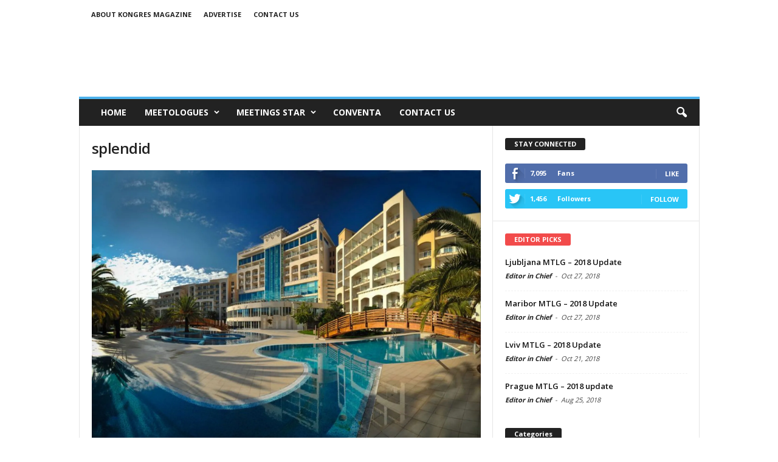

--- FILE ---
content_type: text/html; charset=UTF-8
request_url: http://kongres-meetologue.eu/splendid/
body_size: 38204
content:
<!doctype html >
<!--[if IE 8]>    <html class="ie8" lang="en"> <![endif]-->
<!--[if IE 9]>    <html class="ie9" lang="en"> <![endif]-->
<!--[if gt IE 8]><!--> <html lang="en"> <!--<![endif]-->
<head>
    <title>splendid | Meetologues</title>
    <meta charset="UTF-8" />
    <meta http-equiv="Content-Type" content="text/html; charset=UTF-8">
    <meta name="viewport" content="width=device-width, initial-scale=1.0">
    <link rel="pingback" href="http://kongres-meetologue.eu/xmlrpc.php" />
    <meta name="author" content="Editor in Chief">
<link rel='dns-prefetch' href='//s0.wp.com' />
<link rel='dns-prefetch' href='//fonts.googleapis.com' />
<link rel='dns-prefetch' href='//s.w.org' />
<link rel="alternate" type="application/rss+xml" title="Meetologues &raquo; Feed" href="http://kongres-meetologue.eu/feed/" />
<link rel="alternate" type="application/rss+xml" title="Meetologues &raquo; Comments Feed" href="http://kongres-meetologue.eu/comments/feed/" />
<link rel="alternate" type="application/rss+xml" title="Meetologues &raquo; splendid Comments Feed" href="http://kongres-meetologue.eu/feed/?attachment_id=607" />
		<script type="text/javascript">
			window._wpemojiSettings = {"baseUrl":"https:\/\/s.w.org\/images\/core\/emoji\/11\/72x72\/","ext":".png","svgUrl":"https:\/\/s.w.org\/images\/core\/emoji\/11\/svg\/","svgExt":".svg","source":{"concatemoji":"http:\/\/kongres-meetologue.eu\/wp-includes\/js\/wp-emoji-release.min.js?ver=5.0.13"}};
			!function(e,a,t){var n,r,o,i=a.createElement("canvas"),p=i.getContext&&i.getContext("2d");function s(e,t){var a=String.fromCharCode;p.clearRect(0,0,i.width,i.height),p.fillText(a.apply(this,e),0,0);e=i.toDataURL();return p.clearRect(0,0,i.width,i.height),p.fillText(a.apply(this,t),0,0),e===i.toDataURL()}function c(e){var t=a.createElement("script");t.src=e,t.defer=t.type="text/javascript",a.getElementsByTagName("head")[0].appendChild(t)}for(o=Array("flag","emoji"),t.supports={everything:!0,everythingExceptFlag:!0},r=0;r<o.length;r++)t.supports[o[r]]=function(e){if(!p||!p.fillText)return!1;switch(p.textBaseline="top",p.font="600 32px Arial",e){case"flag":return s([55356,56826,55356,56819],[55356,56826,8203,55356,56819])?!1:!s([55356,57332,56128,56423,56128,56418,56128,56421,56128,56430,56128,56423,56128,56447],[55356,57332,8203,56128,56423,8203,56128,56418,8203,56128,56421,8203,56128,56430,8203,56128,56423,8203,56128,56447]);case"emoji":return!s([55358,56760,9792,65039],[55358,56760,8203,9792,65039])}return!1}(o[r]),t.supports.everything=t.supports.everything&&t.supports[o[r]],"flag"!==o[r]&&(t.supports.everythingExceptFlag=t.supports.everythingExceptFlag&&t.supports[o[r]]);t.supports.everythingExceptFlag=t.supports.everythingExceptFlag&&!t.supports.flag,t.DOMReady=!1,t.readyCallback=function(){t.DOMReady=!0},t.supports.everything||(n=function(){t.readyCallback()},a.addEventListener?(a.addEventListener("DOMContentLoaded",n,!1),e.addEventListener("load",n,!1)):(e.attachEvent("onload",n),a.attachEvent("onreadystatechange",function(){"complete"===a.readyState&&t.readyCallback()})),(n=t.source||{}).concatemoji?c(n.concatemoji):n.wpemoji&&n.twemoji&&(c(n.twemoji),c(n.wpemoji)))}(window,document,window._wpemojiSettings);
		</script>
		<style type="text/css">
img.wp-smiley,
img.emoji {
	display: inline !important;
	border: none !important;
	box-shadow: none !important;
	height: 1em !important;
	width: 1em !important;
	margin: 0 .07em !important;
	vertical-align: -0.1em !important;
	background: none !important;
	padding: 0 !important;
}
</style>
<link rel='stylesheet' id='wp-block-library-css'  href='http://kongres-meetologue.eu/wp-includes/css/dist/block-library/style.min.css?ver=5.0.13' type='text/css' media='all' />
<link rel='stylesheet' id='google-font-opensans-css'  href='http://fonts.googleapis.com/css?family=Open+Sans%3A300%2C400%2C600%2C700&#038;subset=latin%2Ccyrillic-ext%2Cgreek-ext%2Cgreek%2Cvietnamese%2Clatin-ext%2Ccyrillic&#038;ver=5.0.13' type='text/css' media='all' />
<link rel='stylesheet' id='google-roboto-cond-css'  href='http://fonts.googleapis.com/css?family=Roboto+Condensed%3A300italic%2C400italic%2C700italic%2C400%2C300%2C700&#038;subset=latin%2Ccyrillic-ext%2Cgreek-ext%2Cgreek%2Cvietnamese%2Clatin-ext%2Ccyrillic&#038;ver=5.0.13' type='text/css' media='all' />
<link rel='stylesheet' id='tablepress-default-css'  href='http://kongres-meetologue.eu/wp-content/plugins/tablepress/css/default.min.css?ver=1.9.1' type='text/css' media='all' />
<link rel='stylesheet' id='js_composer_front-css'  href='http://kongres-meetologue.eu/wp-content/plugins/js_composer2/assets/css/js_composer.min.css?ver=5.0.1' type='text/css' media='all' />
<link rel='stylesheet' id='td-theme-css'  href='http://kongres-meetologue.eu/wp-content/themes/Newsmag/style.css?ver=1.4' type='text/css' media='all' />
<link rel='stylesheet' id='jetpack_css-css'  href='http://kongres-meetologue.eu/wp-content/plugins/jetpack/css/jetpack.css?ver=6.8.1' type='text/css' media='all' />
<script type='text/javascript' src='http://kongres-meetologue.eu/wp-includes/js/jquery/jquery.js?ver=1.12.4'></script>
<script type='text/javascript' src='http://kongres-meetologue.eu/wp-includes/js/jquery/jquery-migrate.min.js?ver=1.4.1'></script>
<link rel='https://api.w.org/' href='http://kongres-meetologue.eu/wp-json/' />
<link rel="EditURI" type="application/rsd+xml" title="RSD" href="http://kongres-meetologue.eu/xmlrpc.php?rsd" />
<link rel="wlwmanifest" type="application/wlwmanifest+xml" href="http://kongres-meetologue.eu/wp-includes/wlwmanifest.xml" /> 
<meta name="generator" content="WordPress 5.0.13" />
<link rel='shortlink' href='https://wp.me/a60Rc6-9N' />
<link rel="alternate" type="application/json+oembed" href="http://kongres-meetologue.eu/wp-json/oembed/1.0/embed?url=http%3A%2F%2Fkongres-meetologue.eu%2Fsplendid%2F" />
<link rel="alternate" type="text/xml+oembed" href="http://kongres-meetologue.eu/wp-json/oembed/1.0/embed?url=http%3A%2F%2Fkongres-meetologue.eu%2Fsplendid%2F&#038;format=xml" />

<link rel='dns-prefetch' href='//v0.wordpress.com'/>
<link rel='dns-prefetch' href='//i0.wp.com'/>
<link rel='dns-prefetch' href='//i1.wp.com'/>
<link rel='dns-prefetch' href='//i2.wp.com'/>
<style type='text/css'>img#wpstats{display:none}</style><!--[if lt IE 9]><script src="http://html5shim.googlecode.com/svn/trunk/html5.js"></script><![endif]-->
    <meta name="generator" content="Powered by Visual Composer - drag and drop page builder for WordPress."/>
<!--[if lte IE 9]><link rel="stylesheet" type="text/css" href="http://kongres-meetologue.eu/wp-content/plugins/js_composer2/assets/css/vc_lte_ie9.min.css" media="screen"><![endif]-->
<!-- Jetpack Open Graph Tags -->
<meta property="og:type" content="article" />
<meta property="og:title" content="splendid" />
<meta property="og:url" content="http://kongres-meetologue.eu/splendid/" />
<meta property="og:description" content="Visit the post for more." />
<meta property="article:published_time" content="2015-04-07T14:22:27+00:00" />
<meta property="article:modified_time" content="2015-04-07T14:22:27+00:00" />
<meta property="og:site_name" content="Meetologues" />
<meta property="og:image" content="http://kongres-meetologue.eu/wp-content/uploads/2015/04/splendid.jpg" />
<meta name="twitter:text:title" content="splendid" />
<meta name="twitter:card" content="summary" />
<meta name="twitter:description" content="Visit the post for more." />

<!-- End Jetpack Open Graph Tags -->

<!-- JS generated by theme -->

<script>
    

var td_blocks = []; //here we store all the items for the current page

//td_block class - each ajax block uses a object of this class for requests
function td_block() {
    this.id = '';
    this.block_type = 1; //block type id (1-234 etc)
    this.atts = '';
    this.td_column_number = '';
    this.td_current_page = 1; //
    this.post_count = 0; //from wp
    this.found_posts = 0; //from wp
    this.max_num_pages = 0; //from wp
    this.td_filter_value = ''; //current live filter value
    this.td_filter_ui_uid = ''; //used to select a item from the drop down filter
    this.is_ajax_running = false;
    this.td_user_action = ''; // load more or infinite loader (used by the animation)
    this.header_color = '';
    this.ajax_pagination_infinite_stop = ''; //show load more at page x
}

    
var td_ad_background_click_link="";
var td_ad_background_click_target="";
var td_ajax_url="http://kongres-meetologue.eu/wp-admin/admin-ajax.php";
var td_get_template_directory_uri="http://kongres-meetologue.eu/wp-content/themes/Newsmag";
var tds_snap_menu="";
var tds_logo_on_sticky="";
var tds_header_style="";
var td_search_url="http://kongres-meetologue.eu/search/";
var td_please_wait="Please wait...";
var td_email_user_pass_incorrect="User or password incorrect!";
var td_email_user_incorrect="Email or username incorrect!";
var td_email_incorrect="Email incorrect!";
var tds_more_articles_on_post_enable="";
var tds_more_articles_on_post_time_to_wait="";
var tds_more_articles_on_post_pages_distance_from_top="0";
var tds_theme_color_site_wide="#4db2ec";
var tds_smart_sidebar="";
</script>

<noscript><style type="text/css"> .wpb_animate_when_almost_visible { opacity: 1; }</style></noscript></head>


<body class="attachment attachment-template-default single single-attachment postid-607 attachmentid-607 attachment-jpeg splendid wpb-js-composer js-comp-ver-5.0.1 vc_responsive td-full-layout" itemscope="itemscope" itemtype="http://schema.org/WebPage">

<div id="td-outer-wrap">

        <div class="td-scroll-up"><i class="td-icon-menu-up"></i></div>

    <div class="td-transition-content-and-menu td-mobile-nav-wrap">
        <div id="td-mobile-nav">
    <!-- mobile menu close -->
    <div class="td-mobile-close">
        <a href="#">CLOSE</a>
        <div class="td-nav-triangle"></div>
    </div>

    <div class="td-mobile-content">
        <div class="menu-main-menu-container"><ul id="menu-main-menu" class=""><li id="menu-item-87181" class="menu-item menu-item-type-post_type menu-item-object-page menu-item-home menu-item-first menu-item-87181"><a href="http://kongres-meetologue.eu/">Home</a></li>
<li id="menu-item-290" class="menu-item menu-item-type-post_type menu-item-object-page menu-item-has-children menu-item-290"><a href="http://kongres-meetologue.eu/meetologues/">MEETOLOGUES</a>
<ul class="sub-menu">
	<li id="menu-item-87208" class="menu-item menu-item-type-post_type menu-item-object-page menu-item-87208"><a href="http://kongres-meetologue.eu/xl-meeting-destinations/">XL Meeting Destinations</a></li>
	<li id="menu-item-87207" class="menu-item menu-item-type-post_type menu-item-object-page menu-item-87207"><a href="http://kongres-meetologue.eu/l-meeting-destinations/">L Meeting Destinations</a></li>
	<li id="menu-item-87206" class="menu-item menu-item-type-post_type menu-item-object-page menu-item-87206"><a href="http://kongres-meetologue.eu/m-meeting-destinations/">M Meeting Destinations</a></li>
	<li id="menu-item-87205" class="menu-item menu-item-type-post_type menu-item-object-page menu-item-87205"><a href="http://kongres-meetologue.eu/s-meeting-destinations/">S Meeting Destinations</a></li>
</ul>
</li>
<li id="menu-item-294" class="menu-item menu-item-type-post_type menu-item-object-page menu-item-has-children menu-item-294"><a href="http://kongres-meetologue.eu/meetings-star/">MEETINGS STAR</a>
<ul class="sub-menu">
	<li id="menu-item-87230" class="menu-item menu-item-type-post_type menu-item-object-page menu-item-87230"><a href="http://kongres-meetologue.eu/meeting-star-2017/">MEETING STAR 2017</a></li>
</ul>
</li>
<li id="menu-item-295" class="menu-item menu-item-type-post_type menu-item-object-page menu-item-295"><a href="http://kongres-meetologue.eu/conventa/">CONVENTA</a></li>
<li id="menu-item-87245" class="menu-item menu-item-type-post_type menu-item-object-page menu-item-87245"><a href="http://kongres-meetologue.eu/td_d_slug_15/">CONTACT US</a></li>
</ul></div>    </div>
</div>    </div>

        <div class="td-transition-content-and-menu td-content-wrap">



<!--
Header style 1
-->

<div class="td-header-container td-header-wrap td-header-style-1">
    <div class="td-header-row td-header-top-menu">
        
<div class="td-header-sp-top-menu">

    <div class="menu-top-container"><ul id="menu-top-menu" class="top-header-menu"><li id="menu-item-626" class="menu-item menu-item-type-post_type menu-item-object-page menu-item-first td-menu-item td-normal-menu menu-item-626"><a href="http://kongres-meetologue.eu/about/">About Kongres Magazine</a></li>
<li id="menu-item-8" class="menu-item menu-item-type-custom menu-item-object-custom td-menu-item td-normal-menu menu-item-8"><a href="#">Advertise</a></li>
<li id="menu-item-625" class="menu-item menu-item-type-post_type menu-item-object-page td-menu-item td-normal-menu menu-item-625"><a href="http://kongres-meetologue.eu/td_d_slug_15/">Contact us</a></li>
</ul></div></div>
            </div>


    <div class="td-header-row td-header-header">
        <div class="td-header-sp-logo">
                    </div>
        <div class="td-header-sp-ads">
            
<div class="td-header-ad-wrap ">
    

</div>        </div>
    </div>
    <div class="td-header-menu-wrap">
        <div class="td-header-row td-header-border td-header-main-menu">
            <div id="td-header-menu" role="navigation" itemscope="itemscope" itemtype="http://schema.org/SiteNavigationElement">
    <div id="td-top-mobile-toggle"><a href="#"><i class="td-icon-font td-icon-mobile"></i></a></div>
    <div class="td-main-menu-logo">
            </div>
    <div class="menu-main-menu-container"><ul id="menu-main-menu-1" class="sf-menu"><li class="menu-item menu-item-type-post_type menu-item-object-page menu-item-home menu-item-first td-menu-item td-normal-menu menu-item-87181"><a href="http://kongres-meetologue.eu/">Home</a></li>
<li class="menu-item menu-item-type-post_type menu-item-object-page menu-item-has-children td-menu-item td-normal-menu menu-item-290"><a href="http://kongres-meetologue.eu/meetologues/">MEETOLOGUES</a>
<ul class="sub-menu">
	<li class="menu-item menu-item-type-post_type menu-item-object-page td-menu-item td-normal-menu menu-item-87208"><a href="http://kongres-meetologue.eu/xl-meeting-destinations/">XL Meeting Destinations</a></li>
	<li class="menu-item menu-item-type-post_type menu-item-object-page td-menu-item td-normal-menu menu-item-87207"><a href="http://kongres-meetologue.eu/l-meeting-destinations/">L Meeting Destinations</a></li>
	<li class="menu-item menu-item-type-post_type menu-item-object-page td-menu-item td-normal-menu menu-item-87206"><a href="http://kongres-meetologue.eu/m-meeting-destinations/">M Meeting Destinations</a></li>
	<li class="menu-item menu-item-type-post_type menu-item-object-page td-menu-item td-normal-menu menu-item-87205"><a href="http://kongres-meetologue.eu/s-meeting-destinations/">S Meeting Destinations</a></li>
</ul>
</li>
<li class="menu-item menu-item-type-post_type menu-item-object-page menu-item-has-children td-menu-item td-normal-menu menu-item-294"><a href="http://kongres-meetologue.eu/meetings-star/">MEETINGS STAR</a>
<ul class="sub-menu">
	<li class="menu-item menu-item-type-post_type menu-item-object-page td-menu-item td-normal-menu menu-item-87230"><a href="http://kongres-meetologue.eu/meeting-star-2017/">MEETING STAR 2017</a></li>
</ul>
</li>
<li class="menu-item menu-item-type-post_type menu-item-object-page td-menu-item td-normal-menu menu-item-295"><a href="http://kongres-meetologue.eu/conventa/">CONVENTA</a></li>
<li class="menu-item menu-item-type-post_type menu-item-object-page td-menu-item td-normal-menu menu-item-87245"><a href="http://kongres-meetologue.eu/td_d_slug_15/">CONTACT US</a></li>
</ul></div></div>

<div class="td-search-wrapper">
    <div id="td-top-search">
        <!-- Search -->
        <div class="header-search-wrap">
            <div class="dropdown header-search">
                <a id="search-button" href="#" role="button" class="dropdown-toggle " data-toggle="dropdown"><i class="td-icon-search"></i></a>
            </div>
        </div>
    </div>
</div>

<div class="header-search-wrap">
	<div class="dropdown header-search">
		<div class="dropdown-menu" aria-labelledby="search-button">
			<form role="search" method="get" class="td-search-form" action="http://kongres-meetologue.eu/">
				<div class="td-head-form-search-wrap">
					<input class="needsclick" id="td-header-search" type="text" value="" name="s" autocomplete="off" /><input class="wpb_button wpb_btn-inverse btn" type="submit" id="td-header-search-top" value="Search" />
				</div>
			</form>
			<div id="td-aj-search"></div>
		</div>
	</div>
</div>        </div>
    </div>
</div>
<div class="td-container">
    <div class="td-container-border">
        <div class="td-pb-row">
                                <div class="td-pb-span8 td-main-content td-pb-padding">
                        <div class="td-ss-main-content">
                                                            <h1 itemprop="name" class="entry-title td-page-title">
                                <span>splendid</span>
                                </h1>            <a href="http://kongres-meetologue.eu/wp-content/uploads/2015/04/splendid.jpg" title="splendid" rel="attachment"><img class="td-attachment-page-image" src="https://i2.wp.com/kongres-meetologue.eu/wp-content/uploads/2015/04/splendid.jpg?fit=1680%2C1298" alt="" /></a>

            <div class="td-attachment-page-content">
                            </div>
                                        <div class="td-attachment-prev"><a href='http://kongres-meetologue.eu/hotel-dubrovnik-palace/'><img width="150" height="150" src="https://i0.wp.com/kongres-meetologue.eu/wp-content/uploads/2015/04/hotel-dubrovnik-palace.jpg?resize=150%2C150" class="attachment-thumbnail size-thumbnail" alt="" srcset="https://i0.wp.com/kongres-meetologue.eu/wp-content/uploads/2015/04/hotel-dubrovnik-palace.jpg?resize=150%2C150 150w, https://i0.wp.com/kongres-meetologue.eu/wp-content/uploads/2015/04/hotel-dubrovnik-palace.jpg?zoom=2&amp;resize=150%2C150 300w, https://i0.wp.com/kongres-meetologue.eu/wp-content/uploads/2015/04/hotel-dubrovnik-palace.jpg?zoom=3&amp;resize=150%2C150 450w" sizes="(max-width: 150px) 100vw, 150px" /></a></div>
                            <div class="td-attachment-next"><a href='http://kongres-meetologue.eu/1-prague-900x500/'><img width="150" height="150" src="https://i1.wp.com/kongres-meetologue.eu/wp-content/uploads/2015/04/1.-PRAGUE-900x500.jpg?resize=150%2C150" class="attachment-thumbnail size-thumbnail" alt="Prague" srcset="https://i1.wp.com/kongres-meetologue.eu/wp-content/uploads/2015/04/1.-PRAGUE-900x500.jpg?resize=150%2C150 150w, https://i1.wp.com/kongres-meetologue.eu/wp-content/uploads/2015/04/1.-PRAGUE-900x500.jpg?zoom=2&amp;resize=150%2C150 300w, https://i1.wp.com/kongres-meetologue.eu/wp-content/uploads/2015/04/1.-PRAGUE-900x500.jpg?zoom=3&amp;resize=150%2C150 450w" sizes="(max-width: 150px) 100vw, 150px" /></a></div>
                        </div>
                    </div>
                    <div class="td-pb-span4 td-main-sidebar">
                        <div class="td-ss-main-sidebar">
                            <style scoped>.td_uid_1_696b8e80db78e_inline .td_module_wrap:hover .entry-title a {
                        color: #;
                    }

                    .td_uid_1_696b8e80db78e_inline .td-next-prev-wrap a:hover i {
                        background-color: #;
                        border-color: #;
                    }
                    .td_uid_1_696b8e80db78e_inline .td_module_wrap .td-post-category:hover {
                        background-color: #;
                    }

                    .td_uid_1_696b8e80db78e_inline .td-pulldown-filter-display-option:hover {
                        color: # !important;
                    }

                    .td_uid_1_696b8e80db78e_inline a.td-pulldown-filter-link:hover {
                        color: # !important;
                    }</style><div class="td_block_wrap td_social_counter td_block_widget td_uid_1_696b8e80db78e_inline STAY CONNECTED kongres.magazine kongresmagazine  y no_border_top #"><h4 class="block-title"><span >STAY CONNECTED</span></h4><div class="td_social_type td-pb-margin-side td_social_facebook"><div class="td-sp td-sp-facebook"></div><span class="td_social_info">7,095</span><span class="td_social_info td_social_info_name">Fans</span><span class="td_social_button"><a href="https://www.facebook.com/kongres.magazine" target="_blank">Like</a></span></div><div class="td_social_type td-pb-margin-side td_social_twitter"><div class="td-sp td-sp-twitter"></div><span class="td_social_info">1,456</span><span class="td_social_info td_social_info_name">Followers</span><span class="td_social_button"><a href="https://twitter.com/kongresmagazine" target="_blank">Follow</a></span></div></div> <!-- ./block --><style scoped>.td_uid_2_696b8e80dbd26_inline .td_module_wrap:hover .entry-title a {
                        color: #f24b4b;
                    }

                    .td_uid_2_696b8e80dbd26_inline .td-next-prev-wrap a:hover i {
                        background-color: #f24b4b;
                        border-color: #f24b4b;
                    }
                    .td_uid_2_696b8e80dbd26_inline .td_module_wrap .td-post-category:hover {
                        background-color: #f24b4b;
                    }

                    .td_uid_2_696b8e80dbd26_inline .td-pulldown-filter-display-option:hover {
                        color: #f24b4b !important;
                    }

                    .td_uid_2_696b8e80dbd26_inline a.td-pulldown-filter-link:hover {
                        color: #f24b4b !important;
                    }</style><script>var block_td_uid_2_696b8e80dbd26 = new td_block();
block_td_uid_2_696b8e80dbd26.id = "td_uid_2_696b8e80dbd26";
block_td_uid_2_696b8e80dbd26.atts = '{"sort":"featured","custom_title":"EDITOR PICKS","limit":"4","header_color":"#f24b4b","category_id":"","category_ids":"","tag_slug":"","autors_id":"","installed_post_types":"","offset":"","custom_url":"","header_text_color":"#","border_top":"","color_preset":"","td_ajax_filter_type":"","td_ajax_filter_ids":"","td_filter_default_txt":"All","ajax_pagination":"","ajax_pagination_infinite_stop":"","class":"td_block_widget td_uid_2_696b8e80dbd26_inline"}';
block_td_uid_2_696b8e80dbd26.td_column_number = "1";
block_td_uid_2_696b8e80dbd26.block_type = "td_block_9";
block_td_uid_2_696b8e80dbd26.post_count = "4";
block_td_uid_2_696b8e80dbd26.found_posts = "17";
block_td_uid_2_696b8e80dbd26.max_num_pages = "5";
block_td_uid_2_696b8e80dbd26.header_color = "#f24b4b";
block_td_uid_2_696b8e80dbd26.ajax_pagination_infinite_stop = "";
td_blocks.push(block_td_uid_2_696b8e80dbd26);
</script><div class="td_block_wrap td_block_9 td_block_widget td_uid_2_696b8e80dbd26_inline td-pb-border-top"><h4 class="block-title"><span style="background-color:#f24b4b" >EDITOR PICKS</span></h4><div id=td_uid_2_696b8e80dbd26 class="td_block_inner">

	<div class="td-block-span12">

        <div class="td_module_wrap td_module_8" itemscope itemtype="http://schema.org/Article">

            <div class="item-details">
                <h3 itemprop="name" class="entry-title td-module-title"><a itemprop="url" href="http://kongres-meetologue.eu/featured/ljubljana-mtlg-2018-update/" rel="bookmark" title="Ljubljana MTLG &#8211; 2018 Update">Ljubljana MTLG &#8211; 2018 Update</a></h3>                <div class="meta-info">
                                        <div class="td-post-author-name"><a itemprop="author" href="http://kongres-meetologue.eu/author/admin/">Editor in Chief</a> <span>-</span> </div>                    <div class="td-post-date"><time  itemprop="dateCreated" class="entry-date updated td-module-date" datetime="2018-10-27T14:44:05+00:00" >Oct 27, 2018</time><meta itemprop="interactionCount" content="UserComments:0"/></div>                                    </div>
            </div>

            <meta itemprop="author" content = "Editor in Chief"><meta itemprop="interactionCount" content="UserComments:0"/>        </div>

        
	</div> <!-- ./td-block-span12 -->

	<div class="td-block-span12">

        <div class="td_module_wrap td_module_8" itemscope itemtype="http://schema.org/Article">

            <div class="item-details">
                <h3 itemprop="name" class="entry-title td-module-title"><a itemprop="url" href="http://kongres-meetologue.eu/featured/maribor-mtlg-2018-update/" rel="bookmark" title="Maribor MTLG &#8211; 2018 Update">Maribor MTLG &#8211; 2018 Update</a></h3>                <div class="meta-info">
                                        <div class="td-post-author-name"><a itemprop="author" href="http://kongres-meetologue.eu/author/admin/">Editor in Chief</a> <span>-</span> </div>                    <div class="td-post-date"><time  itemprop="dateCreated" class="entry-date updated td-module-date" datetime="2018-10-27T14:35:24+00:00" >Oct 27, 2018</time><meta itemprop="interactionCount" content="UserComments:0"/></div>                                    </div>
            </div>

            <meta itemprop="author" content = "Editor in Chief"><meta itemprop="interactionCount" content="UserComments:0"/>        </div>

        
	</div> <!-- ./td-block-span12 -->

	<div class="td-block-span12">

        <div class="td_module_wrap td_module_8" itemscope itemtype="http://schema.org/Article">

            <div class="item-details">
                <h3 itemprop="name" class="entry-title td-module-title"><a itemprop="url" href="http://kongres-meetologue.eu/featured/lviv-mtlg-2018-update/" rel="bookmark" title="Lviv MTLG &#8211; 2018 Update">Lviv MTLG &#8211; 2018 Update</a></h3>                <div class="meta-info">
                                        <div class="td-post-author-name"><a itemprop="author" href="http://kongres-meetologue.eu/author/admin/">Editor in Chief</a> <span>-</span> </div>                    <div class="td-post-date"><time  itemprop="dateCreated" class="entry-date updated td-module-date" datetime="2018-10-21T10:27:02+00:00" >Oct 21, 2018</time><meta itemprop="interactionCount" content="UserComments:0"/></div>                                    </div>
            </div>

            <meta itemprop="author" content = "Editor in Chief"><meta itemprop="interactionCount" content="UserComments:0"/>        </div>

        
	</div> <!-- ./td-block-span12 -->

	<div class="td-block-span12">

        <div class="td_module_wrap td_module_8" itemscope itemtype="http://schema.org/Article">

            <div class="item-details">
                <h3 itemprop="name" class="entry-title td-module-title"><a itemprop="url" href="http://kongres-meetologue.eu/featured/prague-mtlg-2018-update/" rel="bookmark" title="Prague MTLG &#8211; 2018 update">Prague MTLG &#8211; 2018 update</a></h3>                <div class="meta-info">
                                        <div class="td-post-author-name"><a itemprop="author" href="http://kongres-meetologue.eu/author/admin/">Editor in Chief</a> <span>-</span> </div>                    <div class="td-post-date"><time  itemprop="dateCreated" class="entry-date updated td-module-date" datetime="2018-08-25T11:10:07+00:00" >Aug 25, 2018</time><meta itemprop="interactionCount" content="UserComments:0"/></div>                                    </div>
            </div>

            <meta itemprop="author" content = "Editor in Chief"><meta itemprop="interactionCount" content="UserComments:0"/>        </div>

        
	</div> <!-- ./td-block-span12 --></div></div> <!-- ./block --><aside class="widget widget_categories"><div class="block-title"><span>Categories</span></div><form action="http://kongres-meetologue.eu" method="get"><label class="screen-reader-text" for="cat">Categories</label><select  name='cat' id='cat' class='postform' >
	<option value='-1'>Select Category</option>
	<option class="level-0" value="15">COUNTRIES to watch</option>
	<option class="level-0" value="48">DID YOU KNOW</option>
	<option class="level-0" value="401">Featured</option>
	<option class="level-0" value="13">L Meeting Destinations</option>
	<option class="level-0" value="402">M-Meeting Destinations</option>
	<option class="level-0" value="144">MEETOLOGUE</option>
	<option class="level-0" value="464">MTLG &#8211; Full</option>
	<option class="level-0" value="421">MTLG 2017</option>
	<option class="level-0" value="452">MTLG 2018</option>
	<option class="level-0" value="404">MTLG Partners</option>
	<option class="level-0" value="14">S Meeting Destinations</option>
	<option class="level-0" value="115">WHAT&#8217;S HOT</option>
	<option class="level-0" value="12">XL Meeting Destinations</option>
</select>
</form>
<script type='text/javascript'>
/* <![CDATA[ */
(function() {
	var dropdown = document.getElementById( "cat" );
	function onCatChange() {
		if ( dropdown.options[ dropdown.selectedIndex ].value > 0 ) {
			dropdown.parentNode.submit();
		}
	}
	dropdown.onchange = onCatChange;
})();
/* ]]> */
</script>

</aside>                        </div>
                    </div>
                            </div> <!-- /.td-pb-row -->
    </div>
</div> <!-- /.td-container -->

<!-- Footer -->
    <div class="td-footer-container td-container">
        <div class="td-pb-row">
            
                        <div class="td-pb-span4">
                            <div class="td-footer-info td-pb-padding-side"><div class="footer-logo-wrap"><a href="http://kongres-meetologue.eu/"><img src="" alt=""/></a></div><div class="footer-text-wrap"></div><div class="footer-social-wrap td-social-style2"></div></div>                                                    </div>

                        <div class="td-pb-span4">
                            <script>var block_td_uid_3_696b8e80dc946 = new td_block();
block_td_uid_3_696b8e80dc946.id = "td_uid_3_696b8e80dc946";
block_td_uid_3_696b8e80dc946.atts = '{"custom_title":"EVEN MORE NEWS","border_top":"no_border_top","limit":3}';
block_td_uid_3_696b8e80dc946.td_column_number = "1";
block_td_uid_3_696b8e80dc946.block_type = "td_block_7";
block_td_uid_3_696b8e80dc946.post_count = "3";
block_td_uid_3_696b8e80dc946.found_posts = "212";
block_td_uid_3_696b8e80dc946.max_num_pages = "71";
block_td_uid_3_696b8e80dc946.header_color = "";
block_td_uid_3_696b8e80dc946.ajax_pagination_infinite_stop = "";
td_blocks.push(block_td_uid_3_696b8e80dc946);
</script><div class="td_block_wrap td_block_7"><h4 class="block-title"><span >EVEN MORE NEWS</span></h4><div id=td_uid_3_696b8e80dc946 class="td_block_inner">

	<div class="td-block-span12">

        <div class="td_module_wrap td_module_6" itemscope itemtype="http://schema.org/Article">

        <div class="td-module-thumb"><a href="http://kongres-meetologue.eu/featured/ljubljana-mtlg-2018-update/" rel="bookmark" title="Ljubljana MTLG &#8211; 2018 Update"><img width="100" height="75" itemprop="image" class="entry-thumb" src="https://i2.wp.com/kongres-meetologue.eu/wp-content/uploads/2018/10/Ljubljana-1.jpg?resize=100%2C75" alt="" title="Ljubljana MTLG &#8211; 2018 Update"/></a></div>
        <div class="item-details">
            <h3 itemprop="name" class="entry-title td-module-title"><a itemprop="url" href="http://kongres-meetologue.eu/featured/ljubljana-mtlg-2018-update/" rel="bookmark" title="Ljubljana MTLG &#8211; 2018 Update">Ljubljana MTLG &#8211; 2018 Update</a></h3>            <div class="meta-info">
                                                <div class="td-post-date"><time  itemprop="dateCreated" class="entry-date updated td-module-date" datetime="2018-10-27T14:44:05+00:00" >Oct 27, 2018</time><meta itemprop="interactionCount" content="UserComments:0"/></div>                            </div>
        </div>
        <meta itemprop="author" content = "Editor in Chief"><meta itemprop="interactionCount" content="UserComments:0"/>        </div>

        
	</div> <!-- ./td-block-span12 -->

	<div class="td-block-span12">

        <div class="td_module_wrap td_module_6" itemscope itemtype="http://schema.org/Article">

        <div class="td-module-thumb"><a href="http://kongres-meetologue.eu/featured/maribor-mtlg-2018-update/" rel="bookmark" title="Maribor MTLG &#8211; 2018 Update"><img width="100" height="75" itemprop="image" class="entry-thumb" src="https://i0.wp.com/kongres-meetologue.eu/wp-content/uploads/2018/10/Maribor-8.jpg?resize=100%2C75" alt="" title="Maribor MTLG &#8211; 2018 Update"/></a></div>
        <div class="item-details">
            <h3 itemprop="name" class="entry-title td-module-title"><a itemprop="url" href="http://kongres-meetologue.eu/featured/maribor-mtlg-2018-update/" rel="bookmark" title="Maribor MTLG &#8211; 2018 Update">Maribor MTLG &#8211; 2018 Update</a></h3>            <div class="meta-info">
                                                <div class="td-post-date"><time  itemprop="dateCreated" class="entry-date updated td-module-date" datetime="2018-10-27T14:35:24+00:00" >Oct 27, 2018</time><meta itemprop="interactionCount" content="UserComments:0"/></div>                            </div>
        </div>
        <meta itemprop="author" content = "Editor in Chief"><meta itemprop="interactionCount" content="UserComments:0"/>        </div>

        
	</div> <!-- ./td-block-span12 -->

	<div class="td-block-span12">

        <div class="td_module_wrap td_module_6" itemscope itemtype="http://schema.org/Article">

        <div class="td-module-thumb"><a href="http://kongres-meetologue.eu/featured/lviv-mtlg-2018-update/" rel="bookmark" title="Lviv MTLG &#8211; 2018 Update"><img width="100" height="75" itemprop="image" class="entry-thumb" src="https://i0.wp.com/kongres-meetologue.eu/wp-content/uploads/2018/10/Lviv-view-from-city-council-tower-e1539348542423.jpg?resize=100%2C75" alt="" title="Lviv MTLG &#8211; 2018 Update"/></a></div>
        <div class="item-details">
            <h3 itemprop="name" class="entry-title td-module-title"><a itemprop="url" href="http://kongres-meetologue.eu/featured/lviv-mtlg-2018-update/" rel="bookmark" title="Lviv MTLG &#8211; 2018 Update">Lviv MTLG &#8211; 2018 Update</a></h3>            <div class="meta-info">
                                                <div class="td-post-date"><time  itemprop="dateCreated" class="entry-date updated td-module-date" datetime="2018-10-21T10:27:02+00:00" >Oct 21, 2018</time><meta itemprop="interactionCount" content="UserComments:0"/></div>                            </div>
        </div>
        <meta itemprop="author" content = "Editor in Chief"><meta itemprop="interactionCount" content="UserComments:0"/>        </div>

        
	</div> <!-- ./td-block-span12 --></div></div> <!-- ./block -->                                                    </div>

                        <div class="td-pb-span4">
                            <div class="td_block_wrap td_popular_categories widget widget_categories"><h4 class="block-title"><span >POPULAR CATEGORY</span></h4><ul class="td-pb-padding-side"><li><a href="http://kongres-meetologue.eu/category/mtlg-2018/">MTLG 2018<span class="td-cat-no">91</span></a></li><li><a href="http://kongres-meetologue.eu/category/m-meeting-destination/">M-Meeting Destinations<span class="td-cat-no">46</span></a></li><li><a href="http://kongres-meetologue.eu/category/s-meeting-destinations/">S Meeting Destinations<span class="td-cat-no">41</span></a></li><li><a href="http://kongres-meetologue.eu/category/xl-meeting-destinations/">XL Meeting Destinations<span class="td-cat-no">39</span></a></li><li><a href="http://kongres-meetologue.eu/category/l-meeting-destinations/">L Meeting Destinations<span class="td-cat-no">35</span></a></li><li><a href="http://kongres-meetologue.eu/category/guides_blog/">MEETOLOGUE<span class="td-cat-no">33</span></a></li><li><a href="http://kongres-meetologue.eu/category/mtlg-2017/">MTLG 2017<span class="td-cat-no">18</span></a></li></ul></div> <!-- ./block -->                                                    </div>

                            </div>
    </div>

<!-- Sub Footer -->
    <div class="td-sub-footer-container td-container td-container-border ">
        <div class="td-pb-row">
            <div class="td-pb-span4 td-sub-footer-copy">
                <div class="td-pb-padding-side">
                    &copy;                 </div>
            </div>

            <div class="td-pb-span8 td-sub-footer-menu">
                <div class="td-pb-padding-side">
                                    </div>
            </div>
        </div>
    </div>
    </div><!--close content div-->
</div><!--close td-outer-wrap-->



	<div style="display:none">
	</div>


    <!--

        Theme: Newsmag by tagDiv 2014
        Version: 1.4 (rara)
        Deploy mode: deploy
        
        uid: 696b8e80dd526
    -->

    <script type='text/javascript' src='http://kongres-meetologue.eu/wp-content/plugins/jetpack/_inc/build/photon/photon.min.js?ver=20130122'></script>
<script type='text/javascript' src='https://s0.wp.com/wp-content/js/devicepx-jetpack.js?ver=202603'></script>
<script type='text/javascript' src='http://kongres-meetologue.eu/wp-content/themes/Newsmag/js/td_site.js?ver=1.4'></script>
<script type='text/javascript' src='http://kongres-meetologue.eu/wp-includes/js/comment-reply.min.js?ver=5.0.13'></script>
<script type='text/javascript' src='http://kongres-meetologue.eu/wp-includes/js/wp-embed.min.js?ver=5.0.13'></script>

<!-- JS generated by theme -->

<script>
    
</script>

<script type='text/javascript' src='https://stats.wp.com/e-202603.js' async='async' defer='defer'></script>
<script type='text/javascript'>
	_stq = window._stq || [];
	_stq.push([ 'view', {v:'ext',j:'1:6.8.1',blog:'88862498',post:'607',tz:'0',srv:'kongres-meetologue.eu'} ]);
	_stq.push([ 'clickTrackerInit', '88862498', '607' ]);
</script>
</body>
</html>